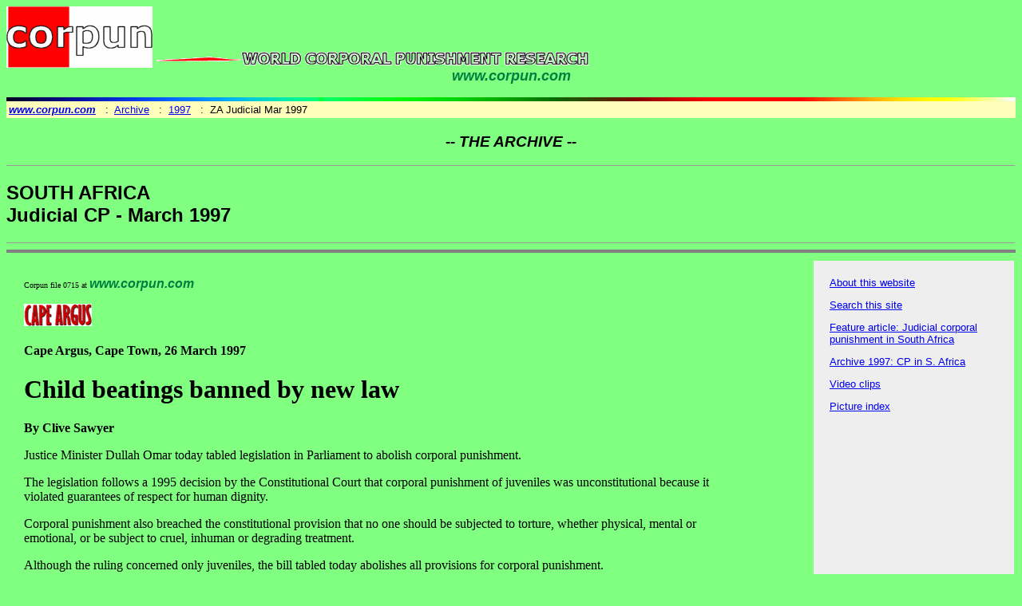

--- FILE ---
content_type: text/html
request_url: https://corpun.com/zaju9703.htm
body_size: 1815
content:
<html><head>
<meta http-equiv="Content-Type" content="text/html; charset=utf-8">
<title>Judicial caning news, South Africa, March 1997 - CORPUN ARCHIVE zaju9703</title>
<META name="description" content="'Child beatings banned by new law', press report on judicial corporal punishment, S. Africa, Mar 1997"></head>

<body bgcolor="#80ff80">
<a href="index.htm"><img width="183" height="77" src="https://i88.photobucket.com/albums/k173/corpuncom/corpun.gif" alt="corpun" border=0></a><img
src="https://i88.photobucket.com/albums/k173/corpuncom/wcpr.gif" alt="World Corporal Punishment Research" width="550" height="26"><br>
<center><font color="#008040" size="4" face="Tahoma,Verdana,Arial"><i><B>www.corpun.com</B></i></font></center>
<p><img src="https://i88.photobucket.com/albums/k173/corpuncom/rainbow.gif" ALT="RULER" width="100%" height=5>

<TABLE BGCOLOR=#FFFFbb WIDTH="100%">
<TR>
<TD>
<FONT FACE="Tahoma,Verdana,Arial,sans-serif"><SMALL>
<A HREF="index.htm"><STRONG><i>www.corpun.com</i></STRONG></A> &nbsp; :&nbsp; 
<a href="archive.htm">Archive</a> &nbsp; :&nbsp; 
<a href="archin97.htm">1997</a>
&nbsp; :&nbsp; ZA Judicial Mar 1997</SMALL></FONT></TD></TR>
</TABLE>

<font face="Tahoma,Verdana,Arial"><center><h3><i> -- THE ARCHIVE -- </i></h3></center><p><hr size=1><h2>SOUTH AFRICA<BR>Judicial CP - March 1997</h2></font>

<hr size=1><hr noshade size=4>
<table width="100%" cellpadding=20><tr><td width="75%">

<P><a name="0715"><font size="-6">Corpun file 0715 at </FONT></A><font color="#008040" size="3" face="Tahoma,Verdana,Arial"><i><B>www.corpun.com</B></i></font></P>
<P><IMG SRC="capeargus.gif" BORDER="0" WIDTH="85" HEIGHT="28" ALT="masthead"></P>
<h4>Cape Argus, Cape Town, 26 March 1997</h4>
<h1>Child beatings banned by new law</h1>
<P><b>By Clive Sawyer</b></P>

<P>Justice Minister Dullah Omar today tabled legislation in Parliament to abolish corporal punishment.<P>The legislation follows a 1995 decision by the Constitutional Court that corporal punishment of juveniles was unconstitutional because it violated guarantees of respect for human dignity.<P>Corporal punishment also breached the constitutional provision that no one should be subjected to torture, whether physical, mental or emotional, or be subject to cruel, inhuman or degrading treatment.<P>Although the ruling concerned only juveniles, the bill tabled today abolishes all provisions for corporal punishment.<P>It amends the 1927 Black Administration Act, the 1944 Magistrates Court Act, the 1957 Witchcraft Suppression Act, the 1959 Stock Theft Act, the 1962 Animals Protection Act, the 1968 Dangerous Weapons Act, the 1976 National Parks Act and the 1977 Criminal Procedure Act.</P>
<P><FONT SIZE="-5">All Material &copy; copyright Independent Newspapers 1997.</FONT></P>

</td><TD width="5%"></TD>
<TD BGCOLOR=#eeeeee Valign="top" width="20%">
<FONT FACE="trebuchet ms,tahoma,verdana,arial" size="-1">
<P><a title="World Corporal Punishment Research website - explanation" href="expl.htm">About this website</a></P>
<P><A HREF="index.htm#search">Search this site</A></P>
<P><A HREF="jcpza1.htm">Feature article: Judicial corporal punishment in South Africa</A></P>
<P><A HREF="archin97.htm#southafrica">Archive 1997: CP in S. Africa</A></P>
<P><A HREF="vids.htm">Video clips</A></P>
<P><A HREF="pix.htm">Picture index</A></P>
</FONT>
</TD></tr></table>

<hr SIZE=1><hr noshade SIZE=4><br> <center>
<font face="Tahoma,Verdana,Arial">
<P><img width=14 height=14 src="573b.gif" alt="blob"> <a href="archive.htm">THE ARCHIVE index</a></P> 
<P><img width=14 height=14 src="573b.gif" alt="blob"> <a href="expl.htm">About this website</a></P> 
<P><img width=14 height=14 src="573b.gif" alt="blob"> <a href="rules.htm">Country files</a></P>
</font>
<font face="Tahoma,Verdana,Arial" size="+1" color="#008040"><i><b>www.corpun.com</b></i></font> 
&nbsp;<a href="index.htm"><font face="Tahoma,Verdana,Arial">Main menu page</font></a></center> 
</p> 
<h6><p><A title="Read legal stuff about copyright" HREF="feedback.htm#cop">Copyright</A> © <A title="Who is C. Farrell?" HREF="biog.htm">C. Farrell</A> 1997</h6>
</body></html>
